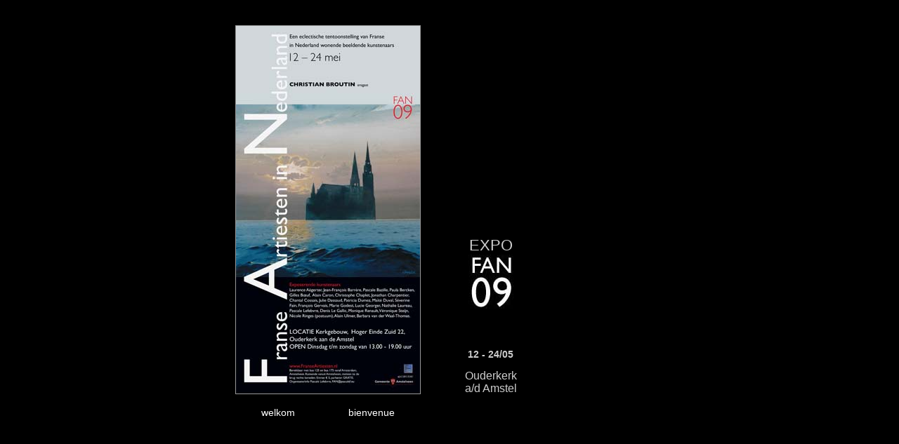

--- FILE ---
content_type: text/html; charset=UTF-8
request_url: http://franseartiesten.nl/c7oti-94seikatu-souko9756945fusdm-0040-592
body_size: 1745
content:
<!DOCTYPE html PUBLIC "-//W3C//DTD XHTML 1.0 Transitional//EN" "http://www.w3.org/TR/xhtml1/DTD/xhtml1-transitional.dtd">
<html xmlns="http://www.w3.org/1999/xhtml">
<head>
<meta http-equiv="Content-Type" content="text/html; charset=utf-8" />
<title>FAN Franse Artiesten Nederland</title>
<meta name="DESCRIPTION" CONTENT="Expositie mei 2009 Franse Artiesten in Nederland, Ouderkerk aan de Amstel">
<meta name="KEYWORDS" CONTENT=" Franse hedendaagse kunst, Nederland ,  Ouderkerk, Franse artiesten, L'art fran?ais contemporain au Pays -bas , artistes fran?ais Hollande,  Ouderkerk aan de Amstel, Pascale Lefebvre, FAN,  Laurence Aegerter, Jean-Francois Barrere, Pascale Bazille, Paula Bercken, Gilles Boeuf, Christian Broutin, Alain Caron, Christophe Chaplet, Jonathan Charpentier, Chantal Cossais, Julie Dassaud, Patricia Dumez, Maite Duval, Francois Gervais, Severine Fain, Marie Godest, Lucie Georger, Nathalie Laureau, Denis le Gallic, Monique Renault, Nicole Ringes, Veronique Steijn, Alain Ulmer, Barbara van der Waal, franse, fransekunstinnederland">
<meta name="ROBOTS" content="INDEX,FOLLOW">
<meta name="REVISIT-AFTER" content="5 DAYS">
<META name="TITLE" CONTENT="Franse Artiesten in Nederland exposeren op 12-24 mei 2009 ">
<meta http-equiv="Content-Language" content="nederlands">
<meta name="web_author" content="Ina Ritsma & Wil B?nker">
<meta  name="copyright" content="RitzDzign">
<style type="text/css">
<!--
body {
 background-color: #000000;
 text-align: center;
 margin: 0px;
 padding: 0px;
}
#wrapper {
 text-align: left;
 width: 975px;
 margin-top: 0px;
 margin-bottom: 0px;
}
#content {
 margin-top: 0px;
 padding-top: 0px;
}
#footer {
 margin-top: 12px;
 margin-bottom: 12px;
}
a:link {
 text-decoration: none;
 color: #FFFFFF;
}
a:visited {
 text-decoration: none;
 color: #FFFFFF;
}
a:hover {
 text-decoration: none;
 color: #FFFFFF;
}
a:active {
 text-decoration: none;
 color: #FFFFFF;
}
.randgrijs {
 border: 1px solid #999999;
}
html
{
scrollbar-arrow-color: #F50B0B;
scrollbar-face-color: #FFFFFF;
scrollbar-highlight-color: #999999;
scrollbar-3dlight-color: #999999;
scrollbar-shadow-color: #D9DADC;
scrollbar-darkshadow-color: #D9DADC;
scrollbar-track-color: #FFFFFF;
}
.tekst {
 font-family: Verdana, Arial, Helvetica, sans-serif;
 font-size: 12px;
 color: #000000;
}
.stijl48 {
 font-size: 16px;
 color: #CCCCCC;
}
.stijl50 {color: #CCCCCC}
.stijl58 {
 color: #FFFFFF;
 font-family: Verdana, Arial, Helvetica, sans-serif;
 font-size: 14px;
}
.stijl60 {font-size: 14}
.stijl61 {font-size: 14px}
html
{
scrollbar-arrow-color: #F50B0B;
scrollbar-face-color: #000000;
scrollbar-highlight-color: #333333;
scrollbar-3dlight-color: #333333;
scrollbar-shadow-color: #333333;
scrollbar-darkshadow-color: #333333;
scrollbar-track-color: #000000;
}
.stijl69 {font-size: 16px}
.stijl77 {font-size: 22px}
-->
</style>
</head>
<body>
<div id="wrapper">
  <div id="content">
    <table width="970" border="0" cellspacing="2" cellpadding="0">
      <tr>
        <td width="331" align="left" valign="bottom">&nbsp;</td>
        <td colspan="2" align="left" valign="top">
          <p class="stijl41"><br />
            <img src="images/indexafb/posterfan_origi.jpg" width="262" height="524" class="randgrijs" /></p>
        </td>
        <td width="39" align="left" valign="middle">&nbsp;</td>
<td width="326" align="left" valign="bottom">
  <table width="113" border="0" cellspacing="1" cellpadding="0">
    <tr>
      <td width="120" align="center"><span class="tekst"><span class="stijl48"><span class="stijl77">EXPO</span><br />
      </span><span class="stijl50"><img src="images/indexafb/fanz_w.jpg" width="64" height="77" /><br />
            <br />
            <br />
            <br />
            <br />
            </span></span></td>
    </tr>
    <tr>
      <td align="center"><span class="tekst"><span class="stijl50"><span class="stijl61"><strong>12 - 24/05</strong></span><br />
        <br />
            <span class="stijl60"><span class="stijl69">Ouderkerk<br />
            a/d Amstel</span></span></span><br />
            <br />
      </span></td>
    </tr>
  </table>
</td>
      </tr>
      <tr>
        <td align="left" valign="top">&nbsp;</td>
        <td width="121" align="left" valign="top">
          <div align="center"><span class="stijl58"><a href="kunstenaars.html" target="_blank">welkom</a></span></div>
        </td>
        <td width="141" align="left" valign="top">
          <div align="center"><span class="stijl58"><a href="kunstenaars_frans/kunstenaars_frans.html" target="_blank">bienvenue</a></span></div>
        </td>
        <td colspan="2" align="left" valign="top">&nbsp;</td>
      </tr>
      <tr>
        <td align="left" valign="top">&nbsp;</td>
        <td colspan="2" align="left" valign="top">&nbsp;</td>
        <td colspan="2" align="left" valign="top">&nbsp;</td>
      </tr>
    </table>
  </div>
  <div class="stijl35" id="footer"></div>
</div>
</body>
</html>
